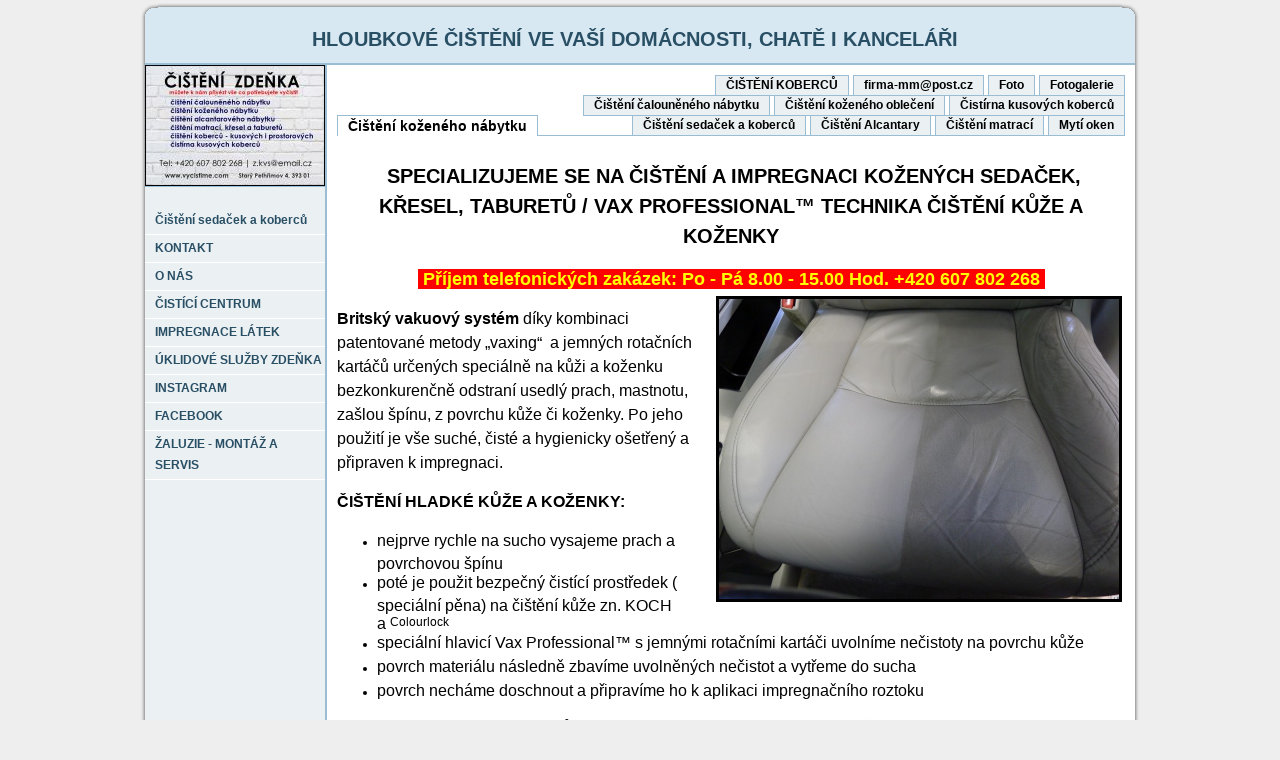

--- FILE ---
content_type: text/html
request_url: https://www.vycistime.com/Cisteni-kozeneho-nabytku.html
body_size: 4560
content:
<!DOCTYPE html PUBLIC "-//W3C//DTD XHTML 1.0 Transitional//EN" "http://www.w3.org/TR/xhtml1/DTD/xhtml1-transitional.dtd">
<html xmlns="http://www.w3.org/1999/xhtml" xml:lang="cs" lang="cs">
<head>
<meta http-equiv="X-UA-Compatible" content="IE=7" />
<meta http-equiv="Content-Type" content="text/html; charset=utf-8" />
<title>Čištění koženého nábytku | ČIŠTĚNÍ ZDEŇKA čištění koberců, čištění sedaček, čistírna kusových koberců, čištění matrací a křesel</title>
<meta http-equiv="Content-Language" content="cs" />
<meta name="robots" content="index,follow" />
<meta name="googlebot" content="index,follow,snippet,archive" />
<meta name="description" content="Hloubkové čištění čalouněného, koženého a alcantarového bytového a kancelářského nábytku včetně koberců" />
<meta name="keywords" content="čištění sedaček jihlava - čištění koberců jihlava - čištění křesel jihlava - čištění sedaček pelhřimov - čištění koberců pelhřimov - čištění křesel pelhřimov - čištění sedaček vysočina - čištění koberců vysočina - čistící servis vysočina" />
<meta name="version" content="Easy" />
<meta name="author" content="Web generated by WebSnadno.cz service, for content is responsible external user." />
<meta name="webmaster" content="Web generated by WebSnadno.cz service, for content is responsible external user." />
<meta name="copyright" content="Web generated by WebSnadno.cz service, for content is responsible external user." />

<script type="text/javascript" src="https://w1.websnadno.cz/html/jQuery/jquery-1.7.1.min.js"></script><script type="text/javascript" src="https://w1.websnadno.cz/html/js/listovani.js?v=8"></script><script type="text/javascript">if (top.location != location) top.location.href = document.location.href+'?framebreaker';</script>
<style type="text/css">
<!--
body,td,th,legend {
    font-family: Tahoma, Arial;
    font-size: 12px;
    color:#000000;    
}
.widget {
	float:right;
	display: block;
    margin: 0px 0px 10px 10px;
    line-height: normal;
}
.widget_area {	
	margin-bottom:5px;
	background: url("https://w1.websnadno.cz/html/sablony/xhtml/bg-bottom.png") no-repeat bottom right;
	padding: 0px 0px 3px 0px;
}
.widget_title {	
	font-size: 14px;
	font-weight: bold;
	padding: 10px 12px 0px 10px;
	background: url("https://w1.websnadno.cz/html/sablony/xhtml/bg-line.png") repeat-y top right;
}
.widget_content {
	padding: 10px 12px 10px 10px;
	background: url("https://w1.websnadno.cz/html/sablony/xhtml/bg-line.png") repeat-y top right;
}
.errmsg{
	background: url("https://w1.websnadno.cz/html/sablony/univerzalni/errmsg.png") top left no-repeat;
	width: 272px; height: 33px; text-align: center; margin: 5px 13px; line-height: 39px; color: #990000; font-weight: bold; font-size: 13px;
}
-->
</style>

<!--[if lt IE 7]>
<style type="text/css">
	.widget_area {border-bottom: 1px solid #9BBDD4;border-left: 1px solid #9BBDD4;margin-bottom:0px;padding-bottom:0px;}
	.widget_area, .widget_title, .widget_content {background: none;}
</style>
<![endif]-->

<link href="https://w1.websnadno.cz/html/sablony/xhtml/1/c.css" rel="stylesheet" type="text/css" media="all" id="stylesheet" /></head>
<body oncontextmenu="return false" onmousedown="return false" onselectstart="return false" ondragstart="return false"><table width="1000" border="0" cellspacing="0" cellpadding="0" class="hlavni" align="center">
  <tr>
	<td colspan="4" class="textlogaobal" valign="middle">
			<div align="right">&nbsp;</div>
			<h1 class="textloga" id="gtyp_textloga">HLOUBKOVÉ ČIŠTĚNÍ VE VAŠÍ DOMÁCNOSTI‚ CHATĚ I KANCELÁŘI</h1>
	</td>
  </tr>
  <tr>
   	<td class="okrajvlevo"></td>
	<td class="menuobal" valign="top"><div class="logoobal"><img class="obrazekloga" id="gtyp_obrazekloga_puvodni" width="180" src="https://cistenipelhrimov.wbs.cz/sablona/logo_cistzd.jpg?rand=1766130106" alt="" /></div><a href='/' class='menu' ><span>Čištění sedaček a koberců</span></a><a href='KONTAKT.html' class='menu' ><span>KONTAKT</span></a><a href='O-NAS.html' class='menu' ><span>O NÁS</span></a><a href='CISTICI-CENTRUM.html' class='menu' ><span>ČISTÍCÍ CENTRUM</span></a><a href='IMPREGNACE-LATEK.html' class='menu' ><span>IMPREGNACE LÁTEK</span></a><a href='UKLIDOVE-SLUZBY-ZDENKA.html' class='menu' ><span>ÚKLIDOVÉ SLUŽBY ZDEŇKA</span></a><a href='https://www.instagram.com/cistenizdenka' class='menu' ><span>INSTAGRAM</span></a><a href='https://www.facebook.com/cistenizdenka/' class='menu' ><span>FACEBOOK</span></a><a href='https://www.stinicitechnik.cz' class='menu' ><span>ŽALUZIE - MONTÁŽ A SERVIS</span></a><br /><div align="center"></div><br />
	</td>
	<td class="obsahobal" valign="top">
		<table width="100%" border="0" cellspacing="10" cellpadding="0">
		  <tr><td height='15'><table width='100%' border='0' cellspacing='0' cellpadding='0'><tr><td valign='bottom' width='5%' class='nadpispodstr'><div class='podnadpispodstr'><nobr>Čištění koženého nábytku</nobr></div></td><td class='podtrhnuti' align='right'><div class='podmenupomocny'><nobr><a href='https://cisticiservismm.rajce.idnes.cz/' class='podmenu' ><span>Fotogalerie </span></a></nobr></div><div class='podmenupomocny'><nobr><a href='Foto.html' class='podmenu' ><span>Foto</span></a></nobr></div><div class='podmenupomocny'><nobr><a href='mailto:' class='podmenu' ><span>firma-mm@post.cz</span></a></nobr></div><div class='podmenupomocny'><nobr><a href='CISTENI-KOBERCU.html' class='podmenu' ><span>ČIŠTĚNÍ KOBERCŮ</span></a></nobr></div><div class='podmenupomocny'><nobr><a href='Cistirna-kusovych-kobercu.html' class='podmenu' ><span>Čistírna kusových koberců</span></a></nobr></div><div class='podmenupomocny'><nobr><a href='Cisteni-kozeneho-obleceni.html' class='podmenu' ><span>Čištění koženého oblečení</span></a></nobr></div><div class='podmenupomocny'><nobr><a href='Cisteni-calouneneho-nabytku.html' class='podmenu' ><span>Čištění čalouněného nábytku</span></a></nobr></div><div class='podmenupomocny'><nobr><a href='Myti-oken.html' class='podmenu' ><span>Mytí oken</span></a></nobr></div><div class='podmenupomocny'><nobr><a href='Cisteni-matraci.html' class='podmenu' ><span>Čištění matrací</span></a></nobr></div><div class='podmenupomocny'><nobr><a href='Cisteni-Alcantary.html' class='podmenu' ><span>Čištění Alcantary</span></a></nobr></div><div class='podmenupomocny'><nobr><a href='/' class='podmenu' ><span>Čištění sedaček a koberců</span></a></nobr></div></td></tr></table></td></tr>		  
		  <tr>
			<td valign="top">
				<div style="width:100%;line-height:1.5;"><div class="editable"><h2 style="text-align: center;"><span style="color:#000000;"><span style="font-size:20px;"><span style="font-family:trebuchet ms,helvetica,sans-serif;">&nbsp;SPECIALIZUJEME SE NA ČIŠTĚNÍ A IMPREGNACI KOŽENÝCH SEDAČEK, KŘESEL, TABURETŮ /&nbsp;</span></span></span><span style="color:#000000;"><span style="font-size:20px;"><span style="font-family:trebuchet ms,helvetica,sans-serif;">VAX PROFESSIONAL™ TECHNIKA ČIŠTĚNÍ KŮŽE A KOŽENKY</span></span></span></h2>

<h3 style="text-align: center;"><span style="font-family:trebuchet ms,helvetica,sans-serif;"><span style="font-size:18px;"><span style="color:#FFFF00;"><span style="background-color:#FF0000;">&nbsp;Příjem telefonických zakázek: Po - Pá 8.00 - 15.00 Hod. +420 607 802 268&nbsp;</span></span><br />
<img alt="" src="https://www.cisticiservis.com/mme1.jpg" style="border-width: 3px; border-style: solid; margin: 3px; float: right; width: 400px; height: 300px;" /></span></span></h3>

<p><span style="color:#000000;"><span style="font-family:trebuchet ms,helvetica,sans-serif;"><span style="font-size:16px;"><strong>Britský vakuový systém</strong>&nbsp;díky kombinaci patentované metody „vaxing“ &nbsp;a jemných rotačních kartáčů určených speciálně na kůži a koženku bezkonkurenčně odstraní usedlý prach, mastnotu, zašlou špínu, z povrchu kůže či koženky. Po jeho použití je vše suché, čisté a hygienicky ošetřený a připraven k impregnaci.</span></span></span></p>

<h2><span style="color:#000000;"><span style="font-family:trebuchet ms,helvetica,sans-serif;"><span style="font-size:16px;">ČIŠTĚNÍ HLADKÉ KŮŽE A KOŽENKY:</span></span></span></h2>

<ul>
	<li><span style="color:#000000;"><span style="font-family:trebuchet ms,helvetica,sans-serif;"><span style="font-size:16px;">nejprve rychle na sucho vysajeme prach a povrchovou špínu</span></span></span></li>
	<li><span style="color:#000000;"><span style="font-family:trebuchet ms,helvetica,sans-serif;"><span style="font-size:16px;">poté je použit bezpečný čistící prostředek ( speciální pěna) na čištění kůže zn. KOCH a&nbsp;</span>Colourlock</span></span></li>
	<li><span style="color:#000000;"><span style="font-family:trebuchet ms,helvetica,sans-serif;"><span style="font-size:16px;">speciální hlavicí Vax Professional™ s jemnými rotačními kartáči uvolníme nečistoty na povrchu kůže</span></span></span></li>
	<li><span style="color:#000000;"><span style="font-family:trebuchet ms,helvetica,sans-serif;"><span style="font-size:16px;">povrch materiálu následně zbavíme uvolněných nečistot a vytřeme do sucha</span></span></span></li>
	<li><span style="color:#000000;"><span style="font-family:trebuchet ms,helvetica,sans-serif;"><span style="font-size:16px;">povrch necháme doschnout a připravíme ho k aplikaci impregnačního roztoku</span></span></span></li>
</ul>

<h2><span style="color:#000000;"><span style="font-family:trebuchet ms,helvetica,sans-serif;"><span style="font-size:16px;">ČIŠTĚNÍ BROUŠENÉ / EKO KŮŽE A KOŽENKY:<img alt="" src="https://www.cisticiservis.com/k1hjk.jpg" style="float: right; width: 400px; height: 300px;" /></span></span></span></h2>

<ul>
	<li><span style="color:#000000;"><span style="font-family:trebuchet ms,helvetica,sans-serif;"><span style="font-size:16px;">nejprve rychle na sucho vysajeme prach a povrchovou špínu</span></span></span></li>
	<li><span style="color:#000000;"><span style="font-family:trebuchet ms,helvetica,sans-serif;"><span style="font-size:16px;">poté je použit bezpečný čistící prostředek na čištění kůže zn. KOCH</span></span></span></li>
	<li><span style="color:#000000;"><span style="font-family:trebuchet ms,helvetica,sans-serif;"><span style="font-size:16px;">vakuové extrakční hloubkové čištění a propírání broušené kůže tryskovou hlavicí Vax Professional™</span></span></span></li>
	<li><span style="color:#000000;"><span style="font-family:trebuchet ms,helvetica,sans-serif;"><span style="font-size:16px;">odstranění skvrn a fleků či hlubších nečistot</span></span></span></li>
	<li><span style="color:#000000;"><span style="font-family:trebuchet ms,helvetica,sans-serif;"><span style="font-size:16px;">odstranění pachů a provonění vlákna kůže</span></span></span></li>
	<li><span style="color:#000000;"><span style="font-family:trebuchet ms,helvetica,sans-serif;"><span style="font-size:16px;">povrch necháme doschnout a připravíme ho k aplikaci impregnačního roztoku</span></span></span></li>
</ul>

<h3><span style="color:#000000;"><span style="font-family:trebuchet ms,helvetica,sans-serif;"><span style="font-size:16px;">ČISTÍCÍ EMULZE ZN. KOCH&nbsp;MÁ ATEST NA STÁLOST BAREV A NEMŮŽETE DOJÍT KE ZMĚNĚ BARVY KŮŽE.</span></span></span></h3>

<p><span style="color:#000000;"><span style="font-family:trebuchet ms,helvetica,sans-serif;"><span style="font-size:16px;"><strong>Tento náš čistící postup</strong>&nbsp;je vhodný k dokonalé péči pro kožená čalounění v domácnostech, kancelářích i v autech.</span></span></span></p>

<p><span style="color:#000000;"><span style="font-family:trebuchet ms,helvetica,sans-serif;"><span style="font-size:18px;"><strong>Ceník služeb: ČIŠTĚNÍ ZDEŇKA 2005-2026</strong></span></span></span></p>

<ul>
	<li>
	<p><span style="color:#000000;"><span style="font-family:trebuchet ms,helvetica,sans-serif;"><span style="font-size:16px;">Uvedené ceny jsou pevné, <strong>nejsme plátci DPH</strong></span></span></span></p>
	</li>
	<li>
	<p><span style="color:#000000;"><span style="font-family:trebuchet ms,helvetica,sans-serif;"><span style="font-size:16px;"><strong>Nepřijímáme </strong>platební karty</span></span></span></p>
	</li>
	<li>
	<p><span style="color:#000000;"><span style="font-family:trebuchet ms,helvetica,sans-serif;"><span style="font-size:16px;"><strong>Platba za naše služby je ihned v hotovosti</strong> po provedené práci - po konzultaci je možné platbu provést fakturou</span></span></span></p>
	</li>
	<li>
	<p><span style="color:#000000;"><span style="font-family:trebuchet ms,helvetica,sans-serif;"><span style="font-size:16px;"><strong>MOŽNOST IMPREGNACE</strong> ČIŠTĚNÉHO KOŽENÉHO NÁBYTKU OD 95 Kč/m2</span></span></span></p>
	</li>
</ul>

<p><span style="color:#000000;"><span style="font-family:trebuchet ms,helvetica,sans-serif;"><span style="font-size:16px;"><strong>Sedací soupravy</strong></span></span></span></p>

<ul>
	<li><span style="color:#000000;"><span style="font-family:trebuchet ms,helvetica,sans-serif;"><span style="font-size:16px;"><strong>sedací místo o hloubce 60 cm</strong>&nbsp;– 450 Kč / ks</span></span></span></li>
	<li><span style="color:#000000;"><span style="font-family:trebuchet ms,helvetica,sans-serif;"><span style="font-size:16px;">místo s bočnicí (s opěrkou na ruku) 590 Kč / ks</span></span></span></li>
	<li><span style="color:#000000;"><span style="font-family:trebuchet ms,helvetica,sans-serif;"><span style="font-size:16px;">rohová část 590 Kč / ks</span></span></span></li>
	<li><span style="color:#000000;"><span style="font-family:trebuchet ms,helvetica,sans-serif;"><span style="font-size:16px;">taburet (nebo prodloužená část standardního místa) 350 Kč / ks</span></span></span></li>
	<li><span style="color:#000000;"><span style="font-family:trebuchet ms,helvetica,sans-serif;"><span style="font-size:16px;">křeslo 850&nbsp;Kč</span></span></span></li>
	<li><span style="color:#000000;"><span style="font-family:trebuchet ms,helvetica,sans-serif;"><span style="font-size:16px;">záda sedací soupravy 250&nbsp;Kč / místo</span></span></span></li>
</ul>

<ul id="block-e8074a0a-c2b5-4b01-92d6-18a1976946a4">
	<li><span style="color:#000000;"><span style="font-family:trebuchet ms,helvetica,sans-serif;"><span style="font-size:16px;"><strong>sedací místo o hloubce 90 cm</strong>&nbsp;– 500&nbsp;Kč / ks</span></span></span></li>
	<li><span style="color:#000000;"><span style="font-family:trebuchet ms,helvetica,sans-serif;"><span style="font-size:16px;">místo s bočnicí (s opěrkou na ruku) 600 Kč / ks</span></span></span></li>
	<li><span style="color:#000000;"><span style="font-family:trebuchet ms,helvetica,sans-serif;"><span style="font-size:16px;">rohová část 650&nbsp;Kč / ks</span></span></span></li>
	<li><span style="color:#000000;"><span style="font-family:trebuchet ms,helvetica,sans-serif;"><span style="font-size:16px;">taburet (nebo prodloužená část standardního místa) 590&nbsp;Kč / ks</span></span></span></li>
	<li><span style="color:#000000;"><span style="font-family:trebuchet ms,helvetica,sans-serif;"><span style="font-size:16px;">křeslo 950&nbsp;Kč</span></span></span></li>
	<li><span style="color:#000000;"><span style="font-family:trebuchet ms,helvetica,sans-serif;"><span style="font-size:16px;">záda sedací soupravy 350 Kč / místo</span></span></span></li>
	<li><span style="color:#000000;"><span style="font-family:trebuchet ms,helvetica,sans-serif;"><span style="font-size:16px;"><strong>Kožená pohovka</strong> krátká od 1. 800 Kč</span></span></span></li>
</ul>

<p><span style="color:#000000;"><span style="font-family:trebuchet ms,helvetica,sans-serif;"><span style="font-size:16px;"><strong>Židle</strong></span></span></span></p>

<ul>
	<li><span style="color:#000000;"><span style="font-family:trebuchet ms,helvetica,sans-serif;"><span style="font-size:16px;">kuchyňská 150&nbsp;Kč / ks</span></span></span></li>
	<li><span style="color:#000000;"><span style="font-family:trebuchet ms,helvetica,sans-serif;"><span style="font-size:16px;">zasedací 200&nbsp;Kč / ks</span></span></span></li>
	<li><span style="color:#000000;"><span style="font-family:trebuchet ms,helvetica,sans-serif;"><span style="font-size:16px;">kancelářská 250&nbsp;Kč / ks</span></span></span></li>
</ul>

<p><span style="color:#000000;"><span style="font-family:trebuchet ms,helvetica,sans-serif;"><span style="font-size:16px;"><strong>Kuchyňská lavice</strong></span></span></span></p>

<ul>
	<li><span style="color:#000000;"><span style="font-family:trebuchet ms,helvetica,sans-serif;"><span style="font-size:16px;">sedací místo 200&nbsp;Kč / ks</span></span></span></li>
	<li><span style="color:#000000;"><span style="font-family:trebuchet ms,helvetica,sans-serif;"><span style="font-size:16px;">rohová část 250&nbsp;Kč / ks</span></span></span></li>
</ul>

<p><span style="color:#000000;"><span style="font-family:trebuchet ms,helvetica,sans-serif;"><span style="font-size:16px;">Pro nanesení impregnace je třeba připočítat 40 % z ceny čištění.</span></span></span></p>

<h2 style="text-align: center;"><span style="font-family:trebuchet ms,helvetica,sans-serif;"><span style="color:#FFFFFF;"><span style="font-size:10px;">čištění koženého nábytku jihlava, čištění koženého nábytku pelhřimov, čištění jihlava, čištění pelhřimov, čištění kožené sedačky, čištění koženého křesla</span></span></span></h2>
</div><div><a href="https://www.toplist.cz/stat/1823297/"><script language="JavaScript" type="text/javascript" charset="utf-8">
<!--
document.write('<img src="https://toplist.cz/count.asp?id=1823297&logo=3&http='+
encodeURIComponent(document.referrer)+'&t='+encodeURIComponent(document.title)+'&l='+encodeURIComponent(document.URL)+
'&wi='+encodeURIComponent(window.screen.width)+'&he='+encodeURIComponent(window.screen.height)+'&cd='+
encodeURIComponent(window.screen.colorDepth)+'" width="88" height="31" border=0 alt="TOPlist" />');
//--></script><noscript><img src="https://toplist.cz/count.asp?id=1823297&logo=3&njs=1" border="0"
alt="TOPlist" width="88" height="31" /></noscript></a></div></div>				
			</td>
		  </tr>
		</table>
	</td>
	<td class="okrajvpravo"></td>
  </tr>
  <tr>
  	<td colspan="4" class="zapati" valign="middle">
  		<div class='pocitadlo'>&nbsp;<span id="sitemap"><a href="?map"><img src="https://w1.websnadno.cz/html/pic/sitemap-b.gif" alt="" border="0" /> <span>Mapa stránek</span></a></span>&nbsp;</div>	
	</td>
  </tr>
</table></body></html>


--- FILE ---
content_type: text/css
request_url: https://w1.websnadno.cz/html/sablony/xhtml/1/c.css
body_size: 869
content:
body {
  margin:0px;
  margin-top: 3px;
	padding: 0px;
	background-image:url(sizer.gif);
	background-repeat:repeat-y;
	background-position:left;
	background-color:#eeeeee;
}
.obsahobal {
  	background-color:#FFFFFF;
	color: #000000;
	border-top: 2px solid #9bbdd4;
	border-bottom: 1px solid #9bbdd4;
	height:99%;
	width:808px;
	background-image:none;
}
a:link {
	color: #666666;
	text-decoration: none;
}
a:visited {
	text-decoration: none;
	color: #294f65;
}
a:hover {
	text-decoration: underline;
	color: #9bbdd4;
	cursor:hand;
}
a:active {
	text-decoration: none;
	color: #294f65;
}
.hlavni {
	width:1000px;
}
.menuobal {
	width:180px;
	border-right: 2px solid #9bbdd4;
	border-top: 2px solid #9bbdd4;
	border-bottom: 1px solid #9bbdd4;
	background-color:#ebf0f3;
	height:99%;
	padding:0px 0px 40px 0px;
	background-image:none;
}
.menu span {
	display:block;
	background-color:#ebf0f3;
	background-image:none;
	color:#294f65;
	font-weight:bold;
	line-height:21px;
	display:block;
	padding:3px;
	padding-left:10px;
	border-top:none;
	border-bottom:1px solid #ffffff;
	text-decoration:none;
	font-size:12px;
}
.menu:hover span {
	background-color:#9bbdd4;
	color:#ffffff;
	cursor:hand;
	text-decoration: none;
	background-image:none;
	padding:3px;
	padding-left:10px;
	border-top:none;
	border-bottom:1px solid #ffffff;
}
.okrajvlevo {
	width:5px;
	background-image:url(c_okrajvlevo.gif);
	background-repeat:repeat-y;
	background-position:right;
	height:500px;
}
.okrajvpravo {
	width:5px;
	background-image:url(c_okrajvpravo.gif);
	background-repeat:repeat-y;
	background-position:left;
	height:500px;
}
.textlogaobal {
	height:60px;
	background-image:url(c_textlogaobal.gif);
	background-position:center;
	padding-right:10px;
	color:#294f65;
}
.zapati {
	height:30px;
	background-image:url(c_zapati.gif);
	background-position:center;
	color:#294f65;
	border:none;
}
.obrazekloga {
	border:none;
	border-bottom: 1px solid #9bbdd4;
	margin-bottom:20px;
}
.pocitadlo {
	text-align:center;
}
.nadpispodstr {
	font-size:18px;
	line-height:20px;
	height:20px;
}
.textloga {
  font-size:20px;
  text-align:center;
  margin:0px;
}


.podnadpispodstr { font-size:14px; font-weight:bold; border-left: 1px solid #9bbdd4; border-top: 1px solid #9bbdd4; border-right: 1px solid #9bbdd4; padding:0px 10px 0px 10px; }
.podmenupomocny { float:right; margin:0px 0px -1px 4px; height:20px; font-size:12px; line-height:20px; font-weight:bold; border-left: 1px solid #9bbdd4; border-bottom: 1px solid #9bbdd4; border-right: 1px solid #9bbdd4; }
.podmenu span { color: #000000; background-color:#ebf0f3; padding:2px 10px 3px 10px; border-top: 1px solid #9bbdd4; text-decoration: none; }
.podmenu:hover span { color: #ffffff; background-color:#9bbdd4; text-decoration: undeline; cursor:hand; }
.podtrhnuti { border-bottom:1px solid #9bbdd4; }

.diskuzeram {
  background-color:#ebf0f3;
  border:1px solid #9bbdd4;
  color:#294f65;
  font-weight:bold;
}
.buttons, .buttons:link, .buttons:visited, .buttons:active {
  background-color:#ebf0f3;
  color:#294f65 !important;
  font-weight:bold;
  cursor:pointer;
}
.buttons:hover {
  background-color:#9bbdd4;
  color:#fff !important;  
}
.diskuzeoddeleni {
  color:#000000;
  border-bottom:1px solid #9bbdd4;
}